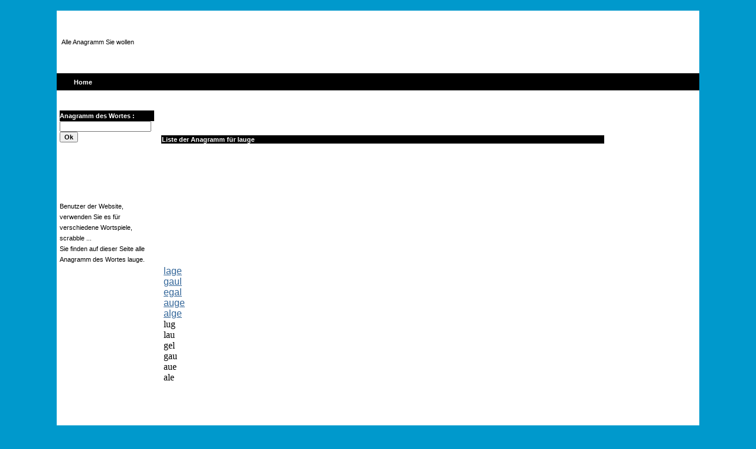

--- FILE ---
content_type: text/html
request_url: http://1001anagramme.de/anagramme.php?letter=lauge
body_size: 1818
content:
﻿﻿<!DOCTYPE html PUBLIC "-//W3C//DTD XHTML 1.0 Strict//EN" "http://www.w3.org/TR/xhtml1/DTD/xhtml1-strict.dtd">
<html>
<head>
<title>Anagramm für  lauge - Scrabble, Wort-Spiel...</title><link href="styles.css" rel="stylesheet" type="text/css">
<meta http-equiv="Content-Type" content="text/html; charset=UTF-8" />
<meta http-equiv="content-language" content="de"/>
<script type="text/javascript">

  var _gaq = _gaq || [];
  _gaq.push(['_setAccount', 'UA-861205-91']);
  _gaq.push(['_trackPageview']);

  (function() {
    var ga = document.createElement('script'); ga.type = 'text/javascript'; ga.async = true;
    ga.src = ('https:' == document.location.protocol ? 'https://ssl' : 'http://www')   '.google-analytics.com/ga.js';
    var s = document.getElementsByTagName('script')[0]; s.parentNode.insertBefore(ga, s);
  })();

</script>

<!-- Placez cette balise dans la section <head> ou juste avant la balise de fermeture </body> -->
<script type="text/javascript" src="https://apis.google.com/js/plusone.js">
  {lang: 'fr'}
</script>

</head>
<body topmargin="5"><table width="85%"  border="0" cellspacing="0" cellpadding="5" class="normalrow" align="center" > 
<tr> 
    <td valign="top" class="normalrow" colspan="3">


<table width="100%" border="0">
  <tr>
    <td>	
		
		<p class="text">Alle Anagramm Sie wollen</p>
		
	</td>
    <td>
	
	<script type="text/javascript"><!--
google_ad_client = "pub-2340857921320855";
/* 728x90, date de cr�ation 09/09/10 */
google_ad_slot = "4734769401";
google_ad_width = 728;
google_ad_height = 90;
//-->
</script>
<script type="text/javascript"
src="http://pagead2.googlesyndication.com/pagead/show_ads.js">
</script><!--Banner Ad 468x60 Place here-->
	
	</td>
  </tr>
</table>


    </td>
  </tr>
  <tr> 
    
  <td height="29" colspan="3" valign="top" class='headerrow'> &nbsp; &nbsp; &nbsp; 
     <a href="http://1001anagramme.de" class="links">Home</a>    
    </td>
  </tr>
  <tr> 
    <td height="29" colspan="3" valign="top" class="normalrow" align="center">
	
	
		
	</td>
  </tr>
  <tr> 
    <td width="156" valign="top" class="normalrow">
<table width="100%" border="0" cellpadding="0" cellspacing="0">
     
     <tr> 
        <td height="18" class="headerrow"><h3>Anagramm des Wortes  :</h3></td>
      
		<tr> 
        <td class="normalrow"> 
		<form name="form1" method="get" action="anagramme.php">

        <input type="text" name="letter"><input type="submit" name="bouton" value="Ok">

      </form>		</td>
		</tr>
	      
           <tr> <td>
      <p class="text">     </p> 


      
      
      
      </td>
      </tr>

     <tr>
     <td> 

     
     

		
		
     <br><br><br><br>
    <p class="text">Benutzer der Website, verwenden Sie es für verschiedene Wortspiele, scrabble ...<br>Sie finden auf dieser Seite alle Anagramm des Wortes lauge.
</p> 
     
     </td></tr>
     
     
     
          </td>
		</tr>
     
	    
      
      
      
    </table></td>
    
  <td class="normalrow" align="left" valign="top" height="309" width="506">


<table width="100%" border="0">

  <tr> 


  
    <td>


      
    
    
    
    <br><br></td>
  </tr>




  <tr>
    <td width="821" class="headerrow"> <h3>Liste der Anagramm für lauge</h3></td>
  </tr>
  <tr> 
    <td valign="top" class="normalrow"> 
      <table border=0 class='normalrow' width=100%><tr><td><a href="anagramme.php?letter=﻿lage">﻿lage</a><br><a href="anagramme.php?letter=gaul">gaul</a><br><a href="anagramme.php?letter=egal">egal</a><br><a href="anagramme.php?letter=auge">auge</a><br><a href="anagramme.php?letter=alge">alge</a><br>lug<br>lau<br>gel<br>gau<br>aue<br>ale<br><center></td><td valign="top">
		<script type="text/javascript"><!--
google_ad_client = "ca-pub-2340857921320855";
/* grand */
google_ad_slot = "9466166689";
google_ad_width = 300;
google_ad_height = 600;
//-->
</script>
<script type="text/javascript"
src="http://pagead2.googlesyndication.com/pagead/show_ads.js">
</script></td></tr></table>&nbsp;&nbsp;<script type="text/javascript"><!--
google_ad_client = "pub-2340857921320855";
/* 728x90, date de cr�ation 09/09/10 */
google_ad_slot = "4734769401";
google_ad_width = 728;
google_ad_height = 90;
//-->
</script>
<script type="text/javascript"
src="http://pagead2.googlesyndication.com/pagead/show_ads.js">
</script></center>

    </td>
  </tr>
  <tr> 
    <td valign="top" class="normalrow"><p>&nbsp;</p>

</td>
  </tr>
</table>
﻿ 
    </td>
    <td  width="139" valign="top"> <table width="100%" border="0">

        <tr> 
          <td class="normalrow"> 
            
			
			
          </td>
        </tr>
      </table>


</td>
  
<tr align="center" class="headerrow">
  <td height="35" colspan="3">&nbsp; </td>
  </tr>
  <tr class="text"> 
    <td height="35" align="center" colspan="3" class="normalrow">
 
 <a href="http://1001anagrammes.com">1001anagrammes.com</a>&nbsp;-&nbsp;
 <a href="http://1001anagrams.com">1001anagrams.com</a>&nbsp;-&nbsp;
 <a href="http://1001anagramas.es">1001anagramas.es</a>&nbsp;-&nbsp;
 <a href="http://1001anagramme.de">1001anagramme.de</a>&nbsp;-&nbsp;
 <a href="http://1001anagrammi.it">1001anagrammi.it</a>

	  <br>
	 
	  
	  </td>
  </tr>
</table>

<script type="text/javascript">

  var _gaq = _gaq || [];
  _gaq.push(['_setAccount', 'UA-861205-91']);
  _gaq.push(['_trackPageview']);

  (function() {
    var ga = document.createElement('script'); ga.type = 'text/javascript'; ga.async = true;
    ga.src = ('https:' == document.location.protocol ? 'https://ssl' : 'http://www') + '.google-analytics.com/ga.js';
    var s = document.getElementsByTagName('script')[0]; s.parentNode.insertBefore(ga, s);
  })();

</script>

</body>
</html>

	

--- FILE ---
content_type: text/html; charset=utf-8
request_url: https://www.google.com/recaptcha/api2/aframe
body_size: 270
content:
<!DOCTYPE HTML><html><head><meta http-equiv="content-type" content="text/html; charset=UTF-8"></head><body><script nonce="LZUk4W8OBgxDYHKc-n1wxQ">/** Anti-fraud and anti-abuse applications only. See google.com/recaptcha */ try{var clients={'sodar':'https://pagead2.googlesyndication.com/pagead/sodar?'};window.addEventListener("message",function(a){try{if(a.source===window.parent){var b=JSON.parse(a.data);var c=clients[b['id']];if(c){var d=document.createElement('img');d.src=c+b['params']+'&rc='+(localStorage.getItem("rc::a")?sessionStorage.getItem("rc::b"):"");window.document.body.appendChild(d);sessionStorage.setItem("rc::e",parseInt(sessionStorage.getItem("rc::e")||0)+1);localStorage.setItem("rc::h",'1768822377508');}}}catch(b){}});window.parent.postMessage("_grecaptcha_ready", "*");}catch(b){}</script></body></html>